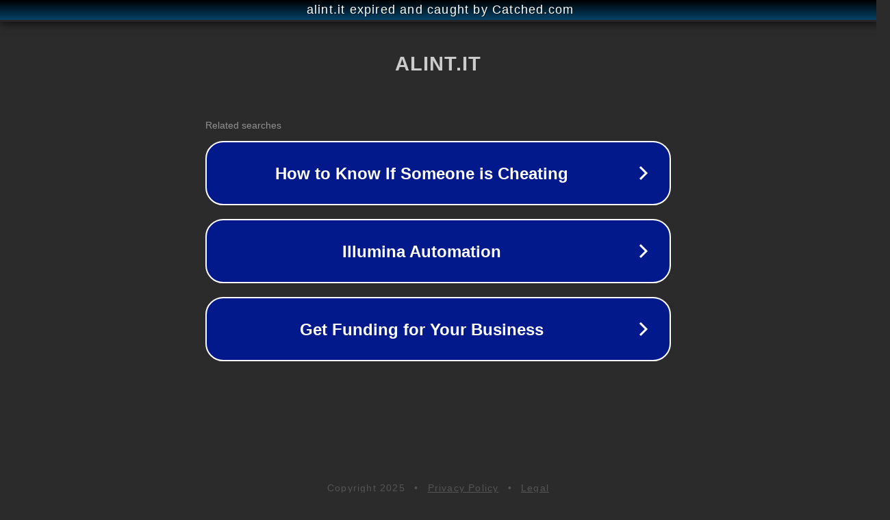

--- FILE ---
content_type: text/html; charset=utf-8
request_url: https://alint.it/blog/alba-donati-compagno/
body_size: 1066
content:
<!doctype html>
<html data-adblockkey="MFwwDQYJKoZIhvcNAQEBBQADSwAwSAJBANDrp2lz7AOmADaN8tA50LsWcjLFyQFcb/P2Txc58oYOeILb3vBw7J6f4pamkAQVSQuqYsKx3YzdUHCvbVZvFUsCAwEAAQ==_LJnKQ2NlNh2BA67dcOc7Dkeq6Xh0eKOujx1hwTt0e02IF7tAvQ+T58HiXa/3bvNdZyhsI8yMuPHavv6Q+ZdMZA==" lang="en" style="background: #2B2B2B;">
<head>
    <meta charset="utf-8">
    <meta name="viewport" content="width=device-width, initial-scale=1">
    <link rel="icon" href="[data-uri]">
    <link rel="preconnect" href="https://www.google.com" crossorigin>
</head>
<body>
<div id="target" style="opacity: 0"></div>
<script>window.park = "[base64]";</script>
<script src="/brKeNbbvj.js"></script>
</body>
</html>
